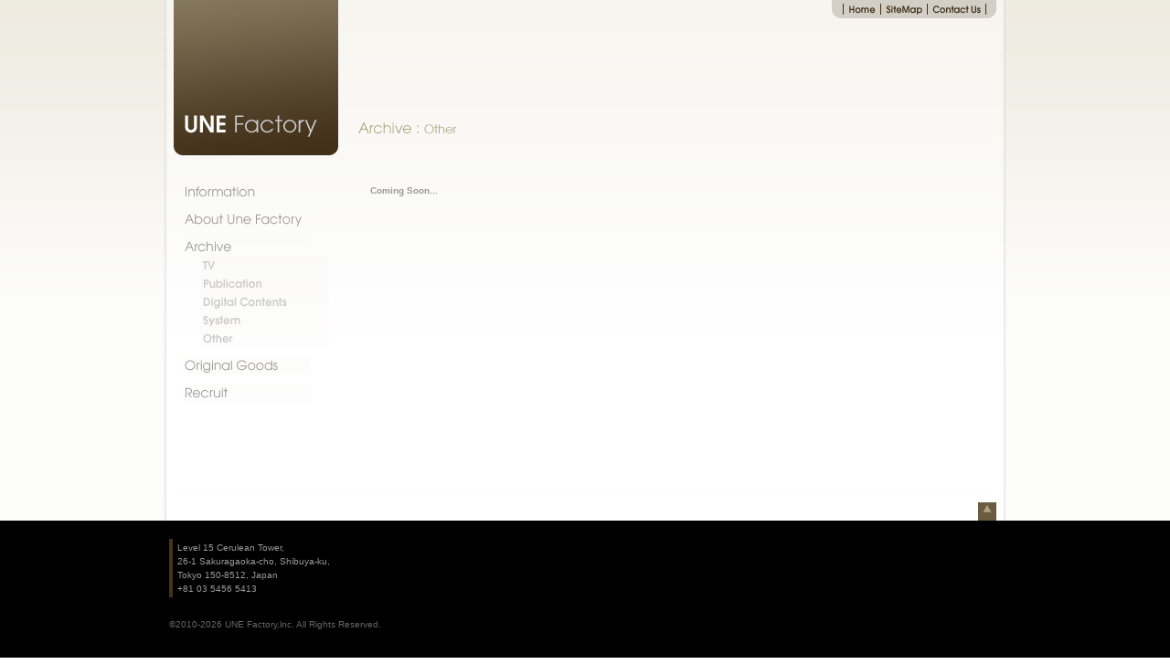

--- FILE ---
content_type: text/html
request_url: http://www.une-factory.co.jp/archive/archive5.html
body_size: 4679
content:
<!DOCTYPE html PUBLIC "-//W3C//DTD XHTML 1.0 Transitional//EN" "http://www.w3.org/TR/xhtml1/DTD/xhtml1-transitional.dtd">
<html xmlns="http://www.w3.org/1999/xhtml">
<head>
<meta http-equiv="Content-Type" content="text/html; charset=UTF-8" />
<title>UNE Factory Official Website | ユヌ・ファクトリー</title>
<script type="text/javascript" src="../js/jquery-1.4.2.js"></script>
<script type="text/javascript" src="../js/une.js"></script>
<script type="text/javascript" src="../js/swfobject.js"></script>
<script type="text/javascript" src="../js/copyright.js"></script>
<link type="text/css" href="../css/import.css" rel="stylesheet" media="all" />
</head>

<body id="about_us" class="contents_page">
<div id="page_container">

<div id="headerArea">
<h1><a href="../index.html" title="Home"><img src="../images/logo.jpg" width="180" height="170" alt="UNE Factory Official Website | ユヌ・ファクトリー" /></a></h1>
<h2 class="subtitle"><img src="../images/subtitle_archive5.gif" width="180" height="20" alt="Archive:Other" /></h2>
<ul id="headerNav" class="rollover2">
<li><a href="../index.html" id="headerNav1" title="Home"><img src="../images/headerNav1.gif" width="40" height="12" alt="Home" /></a></li>
<li><a href="../sitemap.html" id="headerNav2" title="Site Map"><img src="../images/headerNav2.gif" width="50" height="12" alt="Site Map" /></a></li>
<li><a href="mailto:info＠une-factory.co.jp" id="headerNav3" title="Contact Us"><img src="../images/headerNav3.gif" width="63" height="12" alt="Contact Us" /></a></li>
</ul>
<!-- #headerArea --></div>

<div id="contentsArea">

<div id="navigationArea">
<ul id="mainNav" class="rollover">
<li><a href="../information/index.html" id="nav_info" title="インフォメーション"><img src="../images/nav_info.gif" width="150" height="20" alt="Information" /></a></li>
<li><a href="../about/index.html" id="nav_about" title="ユヌ・ファクトリー"><img src="../images/nav_about.gif" width="150" height="20" alt="About Une Factory" /></a></li>
<li><a href="../archive/index.html" id="nav_archive"><img src="../images/nav_archive.gif" width="150" height="20" alt="Archive" /></a>
	<ul id="archiveNav">
	<li><a href="../archive/archive1.html" id="nav_archive1" title="TV"><img src="../images/nav_archive1.gif" width="150" height="20" alt="TV" /></a></li>
	<li><a href="../archive/archive2.html" id="nav_archive2" title="出版"><img src="../images/nav_archive2.gif" width="150" height="20" alt="Publication" /></a></li>
	<li><a href="../archive/archive3.html" id="nav_archive3" title="デジタル・コンテンツ"><img src="../images/nav_archive3.gif" width="150" height="20" alt="Digital Contents" /></a></li>
	<li><a href="../archive/archive4.html" id="nav_archive4" title="システム開発"><img src="../images/nav_archive4.gif" width="150" height="20" alt="System" /></a></li>
	<li><a href="../archive/archive5.html" id="nav_archive5" title="その他"><img src="../images/nav_archive5.gif" width="150" height="20" alt="Other" /></a></li>
	</ul>
</li>
<li><a href="../goods/index.html" id="nav_goods" title="オリジナル・グッズ"><img src="../images/nav_goods.gif" width="150" height="20" alt="Original Goods" /></a></li>
<li><a href="../recruit/index.html" id="nav_recruit" title="リクルート"><img src="../images/nav_recruit.gif" width="150" height="20" alt="Recruit" /></a></li>
</ul>
<!-- #navigationArea --></div>

<div id="contentsBody">

<p class="cs">Coming Soon...</p>

<!-- #contentsBody --></div>

<!-- #contentsArea --></div>

<div class="to_top rollover2"> 
<a href="#page_container"><img src="../images/to_top.gif" width="20" height="20" alt="Top of Page" /></a>
<!-- .to_top --></div>

<!-- #page_container --></div>

<div id="footerArea">
<div id="footerContents" class="clearfix">
<p id="address">Level 15 Cerulean Tower,<br />
26-1 Sakuragaoka-cho, Shibuya-ku,<br />
Tokyo 150-8512, Japan<br />
+81 03 5456 5413</p>

<ul id="siteNav" class="rollover2">
<li><a href="../basic/terms.html" title="Terms of Use"><img src="../images/siteNav1.gif" width="70" height="16" alt="Terms of Use" /></a></li>
<li><a href="../basic/privacy.html" title="Privacy Policy"><img src="../images/siteNav2.gif" width="74" height="16" alt="Privacy Policy" /></a></li>
<li><a href="../basic/contact.html" title="Contact Us"><img src="../images/siteNav3.gif" width="62" height="16" alt="Contact Us" /></a></li>
</ul>

<div id="copyright">
<script type="text/javascript">
<!--
document.write (copyrightyear);
//-->
</script>
<noscript>&copy; UNE Factory,lnc. All Rights Reserved.</noscript>
<!-- /#copyright --></div>
<!-- #footerContents --></div>
<!-- #footerArea --></div>

</body>
</html>


--- FILE ---
content_type: text/css
request_url: http://www.une-factory.co.jp/css/import.css
body_size: 67
content:
@import "reset.css";
@import "base.css";
@import "navigation.css";


--- FILE ---
content_type: text/css
request_url: http://www.une-factory.co.jp/css/base.css
body_size: 9681
content:

body {
	color: #333;
	text-align: center;
	font-family: "�q���M�m�p�S Pro W3", "Hiragino Kaku Gothic Pro", "���C���I", Meiryo, Osaka, "�l�r �o�S�V�b�N", "MS PGothic", sans-serif;
	background-color: #FFF;
	background-image: url(../images/bg.jpg);
	background-repeat:repeat-x;
	background-position:0px 0px;
	background-color:#fcfcfa;
}
a {
	color: #F90;
	text-decoration: none;
}
a:visited {
	color:#999;
}
a:hover {
	color:#F90;
}

#home {
}
#page_container {
	width:920px;
	text-align:left;
	margin-right: auto;
	margin-left: auto;
	background-image: url(../images/bg_cnt.jpg);
	background-repeat:repeat-y;
	background-position:0px 0px;
}
#headerArea {
	height:180px;
	position:relative;
	background-image: url(../images/bg_header.jpg);
	background-repeat:no-repeat;
	background-position:0px 0px;
	position:relative;
}
#headerArea h1 {
	width:180px;
	height:170px;
	position:absolute;
	top:0px;
	left:10px;
}
#headerArea .subtitle {
	width:200px;
	height:20px;
	position:absolute;
	top:130px;
	left:210px;
}
#headerNav {
	width:180px;
	height:20px;
	position:absolute;
	top:0px;
	right:10px;
	background-image: url(../images/headerNav_bg.gif);
	background-repeat:no-repeat;
	background-position:0px 0px;
}
#headerNav ul {
}
#headerNav li {
	color: #999;
	font-size: 10px;
	line-height:15px;
	float:left;
}
#headerNav #headerNav1 {
	position:absolute;
	top:5px;
	left:13px;
}
#headerNav #headerNav2 {
	position:absolute;
	top:5px;
	left:54px;
}
#headerNav #headerNav3 {
	position:absolute;
	top:5px;
	left:105px;
}

#home #contentsArea {
	background-image: url(../images/bg_cnt_top.jpg);
	background-repeat:no-repeat;
	background-position:0px 0px;
	padding: 0px 0px 0px 10px;
}
.contents_page #contentsArea {
	background-image: url(../images/bg_cnt_top.jpg);
	background-repeat:no-repeat;
	background-position:0px 0px;
	padding: 20px 25px 0px 0px;
}
#imageArea {
	width:190px;
	height:380px;
	float:left;
	margin:0px 0px 30px 0px;
}
#navigationArea {}
#home #navigationArea {
	float:left;
	margin: 20px 0px 0px 0px;
}
.contents_page #navigationArea {
	width:190px;
	float:left;
	margin: 0px 0px 100px 0px;
}
#home #navigationArea ul {
	margin: 0px 0px 0px 10px;
}
.contents_page #navigationArea ul {
	margin: 0px 0px 0px 20px;
}
#navigationArea ul li {
	margin: 0px 0px 10px 0px;
}
#navigationArea ul#mainNav li a {
	overflow:hidden;
	display:block;
	width:140px;
	height:20px;
	background-repeat:no-repeat;
	background-position:0px 0px;
}
#navigationArea ul#archiveNav li {
	margin: 0px 0px 0px 0px;
}
#nav_info {
	background-image: url(../images/nav_info_over.gif)
}
#nav_about {
	background-image: url(../images/nav_about_over.gif)
}
#nav_archive {
	background-image: url(../images/nav_archive_over.gif)
}
#nav_goods {
	background-image: url(../images/nav_goods_over.gif)
}
#nav_recruit {
	background-image: url(../images/nav_recruit_over.gif)
}
#nav_archive1 {
	background-image: url(../images/nav_archive1_over.gif)
}
#nav_archive2 {
	background-image: url(../images/nav_archive2_over.gif)
}
#nav_archive3 {
	background-image: url(../images/nav_archive3_over.gif)
}
#nav_archive4 {
	background-image: url(../images/nav_archive4_over.gif)
}
#nav_archive5 {
	background-image: url(../images/nav_archive5_over.gif)
}
#nav_archive5 {
	display:none;
}

#home #topicsArea {
	color: #666;
	font-size: 10px;
	line-height:16px;
	float:left;
	margin: 20px 0px 20px 20px;
}
#home #topicsArea ul {
	width:480px;
	margin: 0px 0px 0px 0px;
}
#home #topicsArea li {
	border-left:3px solid #d5cfc6;
	padding:2px 5px;
	margin: 0px 0px 5px 0px;
}
#home #topicsArea li a {
	color: #F90;
	border-bottom:1px dotted #ccc;
}
#home #topicsArea li a:visited {
	color:#999;
}
#home #topicsArea li a:hover {
	color:#F90;
}

#contentsBody {
	color: #666;
	font-size: 12px;
	line-height:16px;
	width:680px;
	float:right;
	margin: 0px 0px 20px 0px;
}
#contentsBody h3 {
	color: #44321b;
	font-family: Helvetica, Arial, "�q���M�m�p�S Pro W3", "Hiragino Kaku Gothic Pro", "���C���I", Meiryo, Osaka, "�l�r �o�S�V�b�N", "MS PGothic", sans-serif;
	font-size: 12px;
	font-weight:bold;
	line-height:18px;
	padding:2px 5px;
	margin: 0px 0px 10px 0px;
	border-left:5px solid #44321b;
}
#contentsBody h4 {
	color: #44321b;
	font-family: Helvetica, Arial, "�q���M�m�p�S Pro W3", "Hiragino Kaku Gothic Pro", "���C���I", Meiryo, Osaka, "�l�r �o�S�V�b�N", "MS PGothic", sans-serif;
	font-size: 10px;
	font-weight:bold;
	line-height:18px;
	padding:2px 5px;
	margin: 0px 0px 10px 0px;
	border-left:5px solid #afa681;
}
#contentsBody p {
	color: #666;
	line-height:18px;
	margin: 0px 0px 10px 0px;
}
#contentsBody p.cs {
	color: #999;
	font-family: Helvetica, Arial, "�q���M�m�p�S Pro W3", "Hiragino Kaku Gothic Pro", "���C���I", Meiryo, Osaka, "�l�r �o�S�V�b�N", "MS PGothic", sans-serif;
	font-size: 10px;
	font-weight:bold;
	margin: 0px 0px 10px 10px;
}

/*
#info
*/
#info {
}
.infoUnit {
	margin: 0px 0px 20px 0px;
}

/*
#about_us
*/
#about_us {}
#about_us p {
	font-size: 12px;
	margin: 0px 0px 5px 10px;
}
#about_us table {
	margin: 0px 0px 20px 10px;
}
#about_us th {
	color: #666;
	font-size: 10px;
	font-weight:bold;
	padding:2px 5px;
	border-right:2px solid #ccc;
	border-bottom:2px solid #FFF;
	margin: 0px 0px 5px 0px;
}
#about_us td {
	padding:2px 5px;
}

/*
#archive
*/
#archive {}
#service {
	margin: 0px 0px 30px 0px;
}
#results {
	margin: 0px 0px 10px 0px;
}
#archive h5 {
	color: #44321b;
	font-family: Helvetica, Arial, "�q���M�m�p�S Pro W3", "Hiragino Kaku Gothic Pro", "���C���I", Meiryo, Osaka, "�l�r �o�S�V�b�N", "MS PGothic", sans-serif;
	font-size: 10px;
	font-weight:bold;
	line-height:16px;
	padding:1px 10px;
	margin: 10px 0px 10px 0px;
	border-top: 1px solid #afa681;
	border-bottom:1px solid #afa681;
}
#archive1,#archive2,#archive3,#archive4,#archive5 {
	margin: 0px 0px 20px 10px;
}
#archive .jp {
	font-size: 10px;
	font-weight:normal;
	line-height:16px;
	padding:0px 5px;
	margin: 0px 0px 0px 5px;
	border-left:1px solid #afa681;
}
#tabs {
	border-bottom:2px solid #6a5b41;
	margin: 0px 0px 10px 0px;
}
#tabs li {
	font-size: 10px;
	color:#fff;
	font-family: Helvetica, Arial, sans-serif;
	line-height:20px;
	text-align:center;
	float:left;
	width:150px;
	height:20px;
	margin: 0px 1px 0px 0px;
	background-color:#6a5b41;
}
#tabs li a {
	color:#fff;
	height:20px;
	display:block;
	background-color:#afa681;
}
#tabs li a:hover {
	color:#fff;
	background-color:#6a5b41;
}
#tabs span {
	padding:2px 5px;
}

#service h4 {
	margin: 10px 0px 5px 0px;
}
#service p {
	font-size: 12px;
	margin: 0px 0px 5px 10px;
}
#service .archive_detail {
	color:#fff;
	font-size: 10px;
	font-family: Helvetica, Arial, sans-serif;
	text-align:center;
	display:block;
	width:100px;
	height:15px;
	margin: 0px 0px 20px 10px;
}
#service a.archive_detail:hover {
}
#results h4 {
	margin: 10px 0px 5px 0px;
}
#results h6 {
	color: #afa681;
	font-family: Helvetica, Arial, "�q���M�m�p�S Pro W3", "Hiragino Kaku Gothic Pro", "���C���I", Meiryo, Osaka, "�l�r �o�S�V�b�N", "MS PGothic", sans-serif;
	font-size: 10px;
	font-weight:bold;
	margin: 0px 0px 0px 10px;
}
#results p {
	font-size: 12px;
	margin: 0px 0px 5px 10px;
}
#results ul {
	font-size: 10px;
	line-height:14px;
	margin: 0px 0px 5px 10px;
}
.archiveUnit {
	clear:both;
	margin: 0px 0px 20px 0px;
	padding:5px 0px;
	border-top:1px solid #eee;
	border-bottom:1px solid #eee;
}
.archiveUnit .imageArea {
	width:120px;
	float:left;
	clear:both;
	background-color:#fff;
	border:1px solid #ccc;
}
.archiveUnit .imageArea img {
}
.archiveUnit .rollover3 {
	background-image: url(../images/more_img.gif);
	background-repeat:no-repeat;
	background-position:0px 0px;
}
.archiveUnit .imageArea img {
	border:1px solid #ccc;
}
.archiveUnit .dataArea {
	width:540px;
	float:right;
}
.archiveUnit p.client {
	font-size: 10px !important;
	line-height:14px;
	padding:0px 5px 0px 50px;
	border-bottom:1px solid #eee;
	background-image: url(../images/p_clients.gif);
	background-repeat:no-repeat;
	background-position:0px 0px;
}
.archiveUnit p.media {
	font-size: 12px;
	color:#6a5b41 !important;
	font-weight:bold;
	line-height:14px;
	padding:0px 5px 0px 50px;
	border-bottom:1px solid #eee;
	background-image: url(../images/p_media.gif);
	background-repeat:no-repeat;
	background-position:0px 0px;
}

.to_top {
	clear:both;
	text-align:right;
	height:20px;
	margin-right:10px;
}

#footerArea {
	height:100%;
	background-color: #000;
}
#footerContents {
	width:910px;
	text-align:left;
	margin-right: auto;
	margin-left: auto;
}
#footerArea #address {
	color: #999;
	font-size: 10px;
	line-height:15px;
	font-family: Helvetica, Arial, sans-serif;
	border-left:4px solid #44321b;
	margin: 20px 0px 20px 0px;
	padding: 2px 5px 2px 5px;
	float:left;
	width:300px;
}
#siteNav {
	display:none;
	float:right;
	border-left:1px solid #FFF;
}
#siteNav li {
	color: #999;
	font-size: 10px;
	line-height:15px;
	float:left;
	border-right:1px solid #FFF;
}
#copyright {
	color: #666;
	font-size: 10px;
	font-family: Helvetica, Arial, sans-serif;
	margin: 20px 0px 0px 0px;
	padding: 5px 0px 50px 0px;
	clear:both;
}

/*
#sitemap
*/
#sitemap {}
#sitemapArea ul {
}
#sitemapArea li {
	color: #999;
	font-size: 12px;
	line-height:20px;
	border-left:5px solid #afa681;
	margin: 0px 0px 20px 0px;
	padding: 0px 0px 0px 5px;
}
#sitemapArea li ul li {
	color: #999;
	font-size: 10px;
	line-height:15px;
	border-left:1px solid #ccc;
	margin: 0px 0px 2px 42px;
	padding: 0px 0px 0px 5px;
}

/*
*/
#page_container,
#contentsArea,
#globalnav,
#tabs,
dl,
.archiveUnit,
.to_top,
.clearfix { /zoom : 1; }
#page_container:after,
#contentsArea:after,
#globalnav:after,
#tabs:after,
dl:after,
.archiveUnit:after,
.to_top:after,
.clearfix:after { content : ''; display : block; clear : both; height:0; }


--- FILE ---
content_type: text/css
request_url: http://www.une-factory.co.jp/css/navigation.css
body_size: 614
content:
#navigationArea li {
}
#navigationArea li a {
	width:200px;
	height:30px;
	display:block;
}

/*
for navigation
*/
#navigation1 {
	margin: 0px 0px 0px 0px;
}
#nav11 a {
	background-image: url(../images/navigation/nav11_active.gif);
}
#nav12 a {
	background-image: url(../images/navigation/nav12_active.gif);
}
#nav13 a {
	background-image: url(../images/navigation/nav13_active.gif);
}
#nav14 a {
	background-image: url(../images/navigation/nav14_active.gif);
}
#nav15 a {
	background-image: url(../images/navigation/nav15_active.gif);
}
#nav16 a {
	background-image: url(../images/navigation/nav16_active.gif);
}



--- FILE ---
content_type: application/javascript
request_url: http://www.une-factory.co.jp/js/copyright.js
body_size: 278
content:
startYear = 2010;
yearObj = new Date();
thisYear = yearObj.getFullYear();
if (startYear==thisYear){
	copyrightyear ="&copy;"+thisYear+" UNE Factory,lnc. All Rights Reserved."
} else {
	copyrightyear ="&copy;"+startYear+"-"+thisYear+" UNE Factory,lnc. All Rights Reserved."
};




--- FILE ---
content_type: application/javascript
request_url: http://www.une-factory.co.jp/js/une.js
body_size: 604
content:
$(document).ready(function(){
$(".rollover a img").fadeTo(0,1.0);
$(".rollover a img").hover(function(){
        $(this).fadeTo(500,0);
    },
    function(){
        $(this).fadeTo(500,1.0);
    });
});
$(document).ready(function(){
$(".rollover2 a").fadeTo(0,1.0);
$(".rollover2 a").hover(function(){
        $(this).fadeTo(500,0.5);
    },
    function(){
        $(this).fadeTo(500,1.0);
    });
});
$(document).ready(function(){
$(".rollover3 a").fadeTo(0,1.0);
$(".rollover3 a").hover(function(){
        $(this).fadeTo(500,0.2);
    },
    function(){
        $(this).fadeTo(500,1.0);
    });
});
